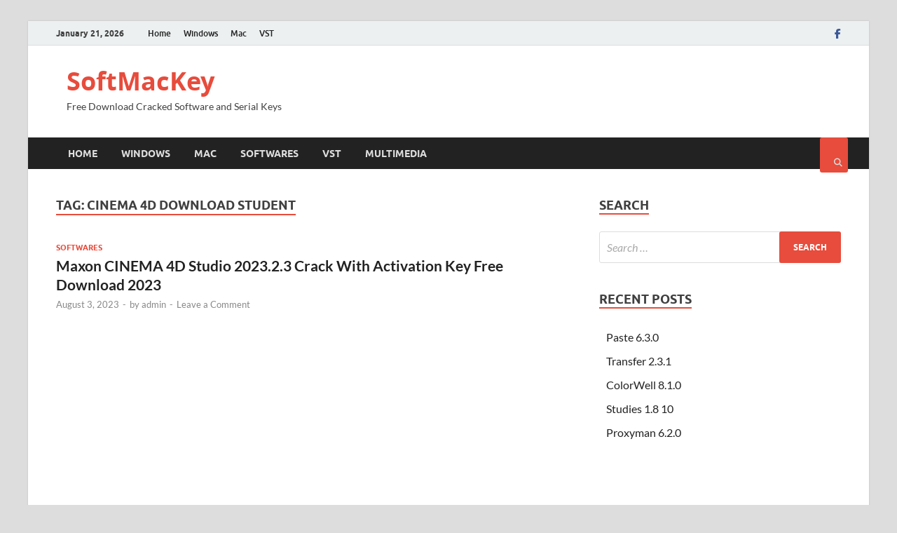

--- FILE ---
content_type: text/css; charset=UTF-8
request_url: https://macsoftkey.com/wp-content/cache/min/1/wp-content/themes/hitmag/css/fonts.css?ver=1682761619
body_size: 100
content:
@font-face{font-display:swap;font-family:'Lato';font-style:italic;font-weight:400;src:url(../../../../../../../themes/hitmag/fonts/lato-regular-latin-ext-italic.woff2) format('woff2');unicode-range:U+0100-024F,U+0259,U+1E00-1EFF,U+2020,U+20A0-20AB,U+20AD-20CF,U+2113,U+2C60-2C7F,U+A720-A7FF}@font-face{font-display:swap;font-family:'Lato';font-style:italic;font-weight:400;src:url(../../../../../../../themes/hitmag/fonts/lato-regular-latin-italic.woff2) format('woff2');unicode-range:U+0000-00FF,U+0131,U+0152-0153,U+02BB-02BC,U+02C6,U+02DA,U+02DC,U+2000-206F,U+2074,U+20AC,U+2122,U+2191,U+2193,U+2212,U+2215,U+FEFF,U+FFFD}@font-face{font-display:swap;font-family:'Lato';font-style:italic;font-weight:700;src:url(../../../../../../../themes/hitmag/fonts/lato-bold-latin-ext-italic.woff2) format('woff2');unicode-range:U+0100-024F,U+0259,U+1E00-1EFF,U+2020,U+20A0-20AB,U+20AD-20CF,U+2113,U+2C60-2C7F,U+A720-A7FF}@font-face{font-display:swap;font-family:'Lato';font-style:italic;font-weight:700;src:url(../../../../../../../themes/hitmag/fonts/lato-bold-latin-italic.woff2) format('woff2');unicode-range:U+0000-00FF,U+0131,U+0152-0153,U+02BB-02BC,U+02C6,U+02DA,U+02DC,U+2000-206F,U+2074,U+20AC,U+2122,U+2191,U+2193,U+2212,U+2215,U+FEFF,U+FFFD}@font-face{font-display:swap;font-family:'Lato';font-style:normal;font-weight:400;src:url(../../../../../../../themes/hitmag/fonts/lato-regular-latin-ext.woff2) format('woff2');unicode-range:U+0100-024F,U+0259,U+1E00-1EFF,U+2020,U+20A0-20AB,U+20AD-20CF,U+2113,U+2C60-2C7F,U+A720-A7FF}@font-face{font-display:swap;font-family:'Lato';font-style:normal;font-weight:400;src:url(../../../../../../../themes/hitmag/fonts/lato-regular-latin.woff2) format('woff2');unicode-range:U+0000-00FF,U+0131,U+0152-0153,U+02BB-02BC,U+02C6,U+02DA,U+02DC,U+2000-206F,U+2074,U+20AC,U+2122,U+2191,U+2193,U+2212,U+2215,U+FEFF,U+FFFD}@font-face{font-display:swap;font-family:'Lato';font-style:normal;font-weight:700;src:url(../../../../../../../themes/hitmag/fonts/lato-bold-latin-ext.woff2) format('woff2');unicode-range:U+0100-024F,U+0259,U+1E00-1EFF,U+2020,U+20A0-20AB,U+20AD-20CF,U+2113,U+2C60-2C7F,U+A720-A7FF}@font-face{font-display:swap;font-family:'Lato';font-style:normal;font-weight:700;src:url(../../../../../../../themes/hitmag/fonts/lato-bold-latin.woff2) format('woff2');unicode-range:U+0000-00FF,U+0131,U+0152-0153,U+02BB-02BC,U+02C6,U+02DA,U+02DC,U+2000-206F,U+2074,U+20AC,U+2122,U+2191,U+2193,U+2212,U+2215,U+FEFF,U+FFFD}@font-face{font-family:"Ubuntu";font-weight:400;font-style:normal;font-display:swap;src:url(../../../../../../../themes/hitmag/fonts/ubuntu-regular-webfont.woff2) format("woff2")}@font-face{font-family:"Ubuntu";font-weight:500;font-style:normal;font-display:swap;src:url(../../../../../../../themes/hitmag/fonts/ubuntu-medium-webfont.woff2) format("woff2")}@font-face{font-family:"Ubuntu";font-weight:700;font-style:normal;font-display:swap;src:url(../../../../../../../themes/hitmag/fonts/ubuntu-bold-webfont.woff2) format("woff2")}@font-face{font-family:"Open Sans";font-weight:400;font-style:normal;font-display:swap;src:url(../../../../../../../themes/hitmag/fonts/opensans-regular-webfont.woff2) format("woff2")}@font-face{font-family:"Open Sans";font-weight:400;font-style:italic;font-display:swap;src:url(../../../../../../../themes/hitmag/fonts/opensans-italic-webfont.woff2) format("woff2")}@font-face{font-family:"Open Sans";font-weight:700;font-style:normal;font-display:swap;src:url(../../../../../../../themes/hitmag/fonts/opensans-bold-webfont.woff2) format("woff2")}